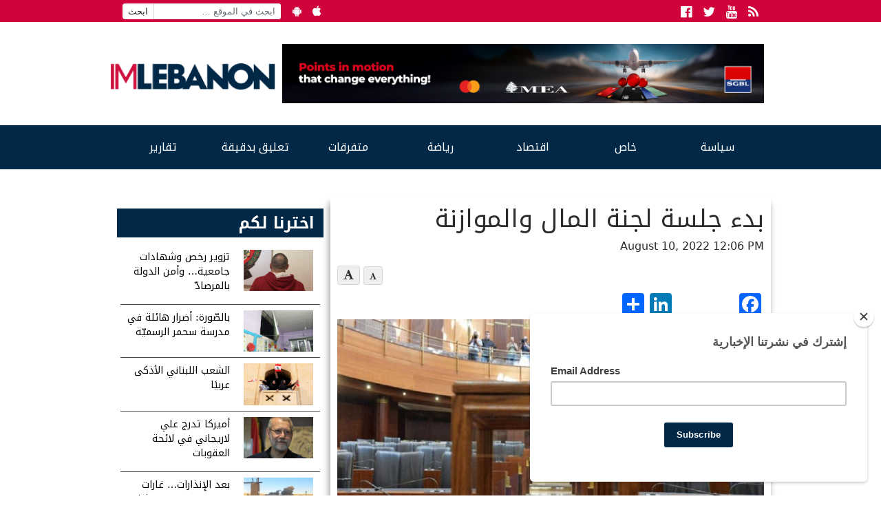

--- FILE ---
content_type: text/html; charset=utf-8
request_url: https://www.google.com/recaptcha/api2/aframe
body_size: 269
content:
<!DOCTYPE HTML><html><head><meta http-equiv="content-type" content="text/html; charset=UTF-8"></head><body><script nonce="AT625W8VaxAHEBXwUZlk7w">/** Anti-fraud and anti-abuse applications only. See google.com/recaptcha */ try{var clients={'sodar':'https://pagead2.googlesyndication.com/pagead/sodar?'};window.addEventListener("message",function(a){try{if(a.source===window.parent){var b=JSON.parse(a.data);var c=clients[b['id']];if(c){var d=document.createElement('img');d.src=c+b['params']+'&rc='+(localStorage.getItem("rc::a")?sessionStorage.getItem("rc::b"):"");window.document.body.appendChild(d);sessionStorage.setItem("rc::e",parseInt(sessionStorage.getItem("rc::e")||0)+1);localStorage.setItem("rc::h",'1768493900932');}}}catch(b){}});window.parent.postMessage("_grecaptcha_ready", "*");}catch(b){}</script></body></html>